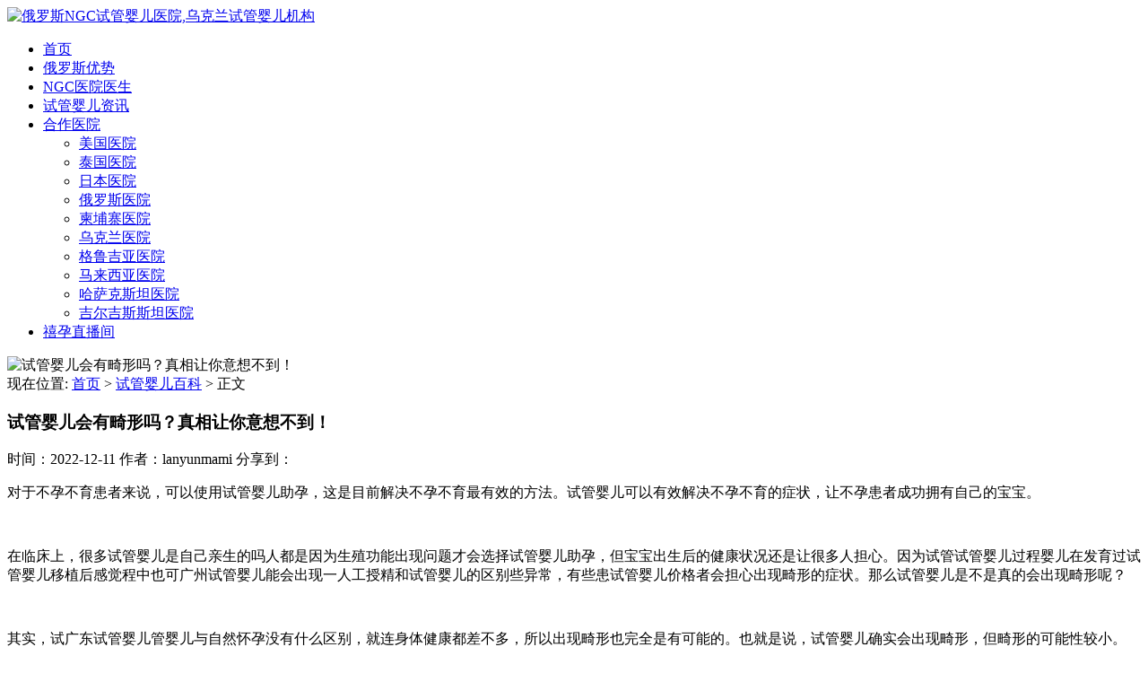

--- FILE ---
content_type: text/html; charset=UTF-8
request_url: https://www.ngc-ivf.com/archives/50159
body_size: 8324
content:
<!DOCTYPE html>
<html>
<head>
<link rel="icon" href="" type="image/x-icon" />
<link rel="shortcut icon" href="" type="image/x-icon" />
<meta charset="UTF-8">
<meta name="viewport" content="width=device-width, initial-scale=1">
<meta http-equiv="Cache-Control" content="no-transform" /> 
<meta http-equiv="Cache-Control" content="no-siteapp" />
<meta name="applicable-device" content="pc,mobile">
<meta http-equiv="X-UA-Compatible" content="IE=edge">
<title>试管婴儿会有畸形吗？真相让你意想不到！ - 俄罗斯NGC试管婴儿医院,乌克兰试管婴儿机构</title>
<meta name="description" content="" />
<meta name="keywords" content="" />
<meta name='robots' content='max-image-preview:large' />
<link rel='stylesheet' id='wp-block-library-css' href='https://www.ngc-ivf.com/wp-includes/css/dist/block-library/style.min.css?ver=6.1.9' type='text/css' media='all' />
<link rel='stylesheet' id='classic-theme-styles-css' href='https://www.ngc-ivf.com/wp-includes/css/classic-themes.min.css?ver=1' type='text/css' media='all' />
<style id='global-styles-inline-css' type='text/css'>
body{--wp--preset--color--black: #000000;--wp--preset--color--cyan-bluish-gray: #abb8c3;--wp--preset--color--white: #ffffff;--wp--preset--color--pale-pink: #f78da7;--wp--preset--color--vivid-red: #cf2e2e;--wp--preset--color--luminous-vivid-orange: #ff6900;--wp--preset--color--luminous-vivid-amber: #fcb900;--wp--preset--color--light-green-cyan: #7bdcb5;--wp--preset--color--vivid-green-cyan: #00d084;--wp--preset--color--pale-cyan-blue: #8ed1fc;--wp--preset--color--vivid-cyan-blue: #0693e3;--wp--preset--color--vivid-purple: #9b51e0;--wp--preset--gradient--vivid-cyan-blue-to-vivid-purple: linear-gradient(135deg,rgba(6,147,227,1) 0%,rgb(155,81,224) 100%);--wp--preset--gradient--light-green-cyan-to-vivid-green-cyan: linear-gradient(135deg,rgb(122,220,180) 0%,rgb(0,208,130) 100%);--wp--preset--gradient--luminous-vivid-amber-to-luminous-vivid-orange: linear-gradient(135deg,rgba(252,185,0,1) 0%,rgba(255,105,0,1) 100%);--wp--preset--gradient--luminous-vivid-orange-to-vivid-red: linear-gradient(135deg,rgba(255,105,0,1) 0%,rgb(207,46,46) 100%);--wp--preset--gradient--very-light-gray-to-cyan-bluish-gray: linear-gradient(135deg,rgb(238,238,238) 0%,rgb(169,184,195) 100%);--wp--preset--gradient--cool-to-warm-spectrum: linear-gradient(135deg,rgb(74,234,220) 0%,rgb(151,120,209) 20%,rgb(207,42,186) 40%,rgb(238,44,130) 60%,rgb(251,105,98) 80%,rgb(254,248,76) 100%);--wp--preset--gradient--blush-light-purple: linear-gradient(135deg,rgb(255,206,236) 0%,rgb(152,150,240) 100%);--wp--preset--gradient--blush-bordeaux: linear-gradient(135deg,rgb(254,205,165) 0%,rgb(254,45,45) 50%,rgb(107,0,62) 100%);--wp--preset--gradient--luminous-dusk: linear-gradient(135deg,rgb(255,203,112) 0%,rgb(199,81,192) 50%,rgb(65,88,208) 100%);--wp--preset--gradient--pale-ocean: linear-gradient(135deg,rgb(255,245,203) 0%,rgb(182,227,212) 50%,rgb(51,167,181) 100%);--wp--preset--gradient--electric-grass: linear-gradient(135deg,rgb(202,248,128) 0%,rgb(113,206,126) 100%);--wp--preset--gradient--midnight: linear-gradient(135deg,rgb(2,3,129) 0%,rgb(40,116,252) 100%);--wp--preset--duotone--dark-grayscale: url('#wp-duotone-dark-grayscale');--wp--preset--duotone--grayscale: url('#wp-duotone-grayscale');--wp--preset--duotone--purple-yellow: url('#wp-duotone-purple-yellow');--wp--preset--duotone--blue-red: url('#wp-duotone-blue-red');--wp--preset--duotone--midnight: url('#wp-duotone-midnight');--wp--preset--duotone--magenta-yellow: url('#wp-duotone-magenta-yellow');--wp--preset--duotone--purple-green: url('#wp-duotone-purple-green');--wp--preset--duotone--blue-orange: url('#wp-duotone-blue-orange');--wp--preset--font-size--small: 13px;--wp--preset--font-size--medium: 20px;--wp--preset--font-size--large: 36px;--wp--preset--font-size--x-large: 42px;--wp--preset--spacing--20: 0.44rem;--wp--preset--spacing--30: 0.67rem;--wp--preset--spacing--40: 1rem;--wp--preset--spacing--50: 1.5rem;--wp--preset--spacing--60: 2.25rem;--wp--preset--spacing--70: 3.38rem;--wp--preset--spacing--80: 5.06rem;}:where(.is-layout-flex){gap: 0.5em;}body .is-layout-flow > .alignleft{float: left;margin-inline-start: 0;margin-inline-end: 2em;}body .is-layout-flow > .alignright{float: right;margin-inline-start: 2em;margin-inline-end: 0;}body .is-layout-flow > .aligncenter{margin-left: auto !important;margin-right: auto !important;}body .is-layout-constrained > .alignleft{float: left;margin-inline-start: 0;margin-inline-end: 2em;}body .is-layout-constrained > .alignright{float: right;margin-inline-start: 2em;margin-inline-end: 0;}body .is-layout-constrained > .aligncenter{margin-left: auto !important;margin-right: auto !important;}body .is-layout-constrained > :where(:not(.alignleft):not(.alignright):not(.alignfull)){max-width: var(--wp--style--global--content-size);margin-left: auto !important;margin-right: auto !important;}body .is-layout-constrained > .alignwide{max-width: var(--wp--style--global--wide-size);}body .is-layout-flex{display: flex;}body .is-layout-flex{flex-wrap: wrap;align-items: center;}body .is-layout-flex > *{margin: 0;}:where(.wp-block-columns.is-layout-flex){gap: 2em;}.has-black-color{color: var(--wp--preset--color--black) !important;}.has-cyan-bluish-gray-color{color: var(--wp--preset--color--cyan-bluish-gray) !important;}.has-white-color{color: var(--wp--preset--color--white) !important;}.has-pale-pink-color{color: var(--wp--preset--color--pale-pink) !important;}.has-vivid-red-color{color: var(--wp--preset--color--vivid-red) !important;}.has-luminous-vivid-orange-color{color: var(--wp--preset--color--luminous-vivid-orange) !important;}.has-luminous-vivid-amber-color{color: var(--wp--preset--color--luminous-vivid-amber) !important;}.has-light-green-cyan-color{color: var(--wp--preset--color--light-green-cyan) !important;}.has-vivid-green-cyan-color{color: var(--wp--preset--color--vivid-green-cyan) !important;}.has-pale-cyan-blue-color{color: var(--wp--preset--color--pale-cyan-blue) !important;}.has-vivid-cyan-blue-color{color: var(--wp--preset--color--vivid-cyan-blue) !important;}.has-vivid-purple-color{color: var(--wp--preset--color--vivid-purple) !important;}.has-black-background-color{background-color: var(--wp--preset--color--black) !important;}.has-cyan-bluish-gray-background-color{background-color: var(--wp--preset--color--cyan-bluish-gray) !important;}.has-white-background-color{background-color: var(--wp--preset--color--white) !important;}.has-pale-pink-background-color{background-color: var(--wp--preset--color--pale-pink) !important;}.has-vivid-red-background-color{background-color: var(--wp--preset--color--vivid-red) !important;}.has-luminous-vivid-orange-background-color{background-color: var(--wp--preset--color--luminous-vivid-orange) !important;}.has-luminous-vivid-amber-background-color{background-color: var(--wp--preset--color--luminous-vivid-amber) !important;}.has-light-green-cyan-background-color{background-color: var(--wp--preset--color--light-green-cyan) !important;}.has-vivid-green-cyan-background-color{background-color: var(--wp--preset--color--vivid-green-cyan) !important;}.has-pale-cyan-blue-background-color{background-color: var(--wp--preset--color--pale-cyan-blue) !important;}.has-vivid-cyan-blue-background-color{background-color: var(--wp--preset--color--vivid-cyan-blue) !important;}.has-vivid-purple-background-color{background-color: var(--wp--preset--color--vivid-purple) !important;}.has-black-border-color{border-color: var(--wp--preset--color--black) !important;}.has-cyan-bluish-gray-border-color{border-color: var(--wp--preset--color--cyan-bluish-gray) !important;}.has-white-border-color{border-color: var(--wp--preset--color--white) !important;}.has-pale-pink-border-color{border-color: var(--wp--preset--color--pale-pink) !important;}.has-vivid-red-border-color{border-color: var(--wp--preset--color--vivid-red) !important;}.has-luminous-vivid-orange-border-color{border-color: var(--wp--preset--color--luminous-vivid-orange) !important;}.has-luminous-vivid-amber-border-color{border-color: var(--wp--preset--color--luminous-vivid-amber) !important;}.has-light-green-cyan-border-color{border-color: var(--wp--preset--color--light-green-cyan) !important;}.has-vivid-green-cyan-border-color{border-color: var(--wp--preset--color--vivid-green-cyan) !important;}.has-pale-cyan-blue-border-color{border-color: var(--wp--preset--color--pale-cyan-blue) !important;}.has-vivid-cyan-blue-border-color{border-color: var(--wp--preset--color--vivid-cyan-blue) !important;}.has-vivid-purple-border-color{border-color: var(--wp--preset--color--vivid-purple) !important;}.has-vivid-cyan-blue-to-vivid-purple-gradient-background{background: var(--wp--preset--gradient--vivid-cyan-blue-to-vivid-purple) !important;}.has-light-green-cyan-to-vivid-green-cyan-gradient-background{background: var(--wp--preset--gradient--light-green-cyan-to-vivid-green-cyan) !important;}.has-luminous-vivid-amber-to-luminous-vivid-orange-gradient-background{background: var(--wp--preset--gradient--luminous-vivid-amber-to-luminous-vivid-orange) !important;}.has-luminous-vivid-orange-to-vivid-red-gradient-background{background: var(--wp--preset--gradient--luminous-vivid-orange-to-vivid-red) !important;}.has-very-light-gray-to-cyan-bluish-gray-gradient-background{background: var(--wp--preset--gradient--very-light-gray-to-cyan-bluish-gray) !important;}.has-cool-to-warm-spectrum-gradient-background{background: var(--wp--preset--gradient--cool-to-warm-spectrum) !important;}.has-blush-light-purple-gradient-background{background: var(--wp--preset--gradient--blush-light-purple) !important;}.has-blush-bordeaux-gradient-background{background: var(--wp--preset--gradient--blush-bordeaux) !important;}.has-luminous-dusk-gradient-background{background: var(--wp--preset--gradient--luminous-dusk) !important;}.has-pale-ocean-gradient-background{background: var(--wp--preset--gradient--pale-ocean) !important;}.has-electric-grass-gradient-background{background: var(--wp--preset--gradient--electric-grass) !important;}.has-midnight-gradient-background{background: var(--wp--preset--gradient--midnight) !important;}.has-small-font-size{font-size: var(--wp--preset--font-size--small) !important;}.has-medium-font-size{font-size: var(--wp--preset--font-size--medium) !important;}.has-large-font-size{font-size: var(--wp--preset--font-size--large) !important;}.has-x-large-font-size{font-size: var(--wp--preset--font-size--x-large) !important;}
.wp-block-navigation a:where(:not(.wp-element-button)){color: inherit;}
:where(.wp-block-columns.is-layout-flex){gap: 2em;}
.wp-block-pullquote{font-size: 1.5em;line-height: 1.6;}
</style>
<link rel='stylesheet' id='bootstrap-css' href='https://www.ngc-ivf.com/wp-content/themes/xsbrand/css/bootstrap.css?ver=6.1.9' type='text/css' media='all' />
<link rel='stylesheet' id='fancybox-css' href='https://www.ngc-ivf.com/wp-content/themes/xsbrand/css/jquery.fancybox.css?ver=6.1.9' type='text/css' media='all' />
<link rel='stylesheet' id='owl.carousel-css' href='https://www.ngc-ivf.com/wp-content/themes/xsbrand/css/owl.carousel.css?ver=6.1.9' type='text/css' media='all' />
<link rel='stylesheet' id='owl.theme.carousel-css' href='https://www.ngc-ivf.com/wp-content/themes/xsbrand/css/owl.theme.default.css?ver=6.1.9' type='text/css' media='all' />
<link rel='stylesheet' id='slicknav-css' href='https://www.ngc-ivf.com/wp-content/themes/xsbrand/css/slicknav.min.css?ver=6.1.9' type='text/css' media='all' />
<link rel='stylesheet' id='font-awesome-css' href='https://www.ngc-ivf.com/wp-content/themes/xsbrand/css/font-awesome.min.css?ver=1.0' type='text/css' media='all' />
<link rel='stylesheet' id='xs-style-css' href='https://www.ngc-ivf.com/wp-content/themes/xsbrand/style.css?ver=6.1.9' type='text/css' media='all' />
<link rel='stylesheet' id='wp-pagenavi-css' href='https://www.ngc-ivf.com/wp-content/plugins/wp-pagenavi/pagenavi-css.css?ver=2.70' type='text/css' media='all' />
<script type='text/javascript' src='https://www.ngc-ivf.com/wp-includes/js/jquery/jquery.min.js?ver=3.6.1' id='jquery-core-js'></script>
<script type='text/javascript' src='https://www.ngc-ivf.com/wp-includes/js/jquery/jquery-migrate.min.js?ver=3.3.2' id='jquery-migrate-js'></script>
<link rel="https://api.w.org/" href="https://www.ngc-ivf.com/wp-json/" /><link rel="alternate" type="application/json" href="https://www.ngc-ivf.com/wp-json/wp/v2/posts/50159" /><link rel="canonical" href="https://www.ngc-ivf.com/archives/50159" />
<link rel="alternate" type="application/json+oembed" href="https://www.ngc-ivf.com/wp-json/oembed/1.0/embed?url=https%3A%2F%2Fwww.ngc-ivf.com%2Farchives%2F50159" />
<link rel="alternate" type="text/xml+oembed" href="https://www.ngc-ivf.com/wp-json/oembed/1.0/embed?url=https%3A%2F%2Fwww.ngc-ivf.com%2Farchives%2F50159&#038;format=xml" />
</head>
<body class="post-template-default single single-post postid-50159 single-format-standard">
<div class="wrapper">
<header id="header">
<div class="container">
<div class="header-logo pull-left">
<a title="禧孕试管" class="logo-url" href="https://www.ngc-ivf.com"><img src="https://www.ngc-ivf.com/wp-content/uploads/2024/01/logo.jpg" alt="俄罗斯NGC试管婴儿医院,乌克兰试管婴儿机构" /></a>
</div>
<div class="header-menu pull-right">
<ul id="menu-%e5%af%bc%e8%88%aa" class="header-menu-con sf-menu"><li id="menu-item-256" class="menu-item menu-item-type-custom menu-item-object-custom menu-item-home menu-item-256"><a href="http://www.ngc-ivf.com/">首页</a></li>
<li id="menu-item-257" class="menu-item menu-item-type-post_type menu-item-object-page menu-item-257"><a href="https://www.ngc-ivf.com/youshi">俄罗斯优势</a></li>
<li id="menu-item-52814" class="menu-item menu-item-type-taxonomy menu-item-object-category menu-item-52814"><a href="https://www.ngc-ivf.com/archives/category/doc">NGC医院医生</a></li>
<li id="menu-item-258" class="menu-item menu-item-type-taxonomy menu-item-object-category menu-item-258"><a href="https://www.ngc-ivf.com/archives/category/ivfnews">试管婴儿资讯</a></li>
<li id="menu-item-52809" class="menu-item menu-item-type-taxonomy menu-item-object-category menu-item-has-children menu-item-52809"><a href="https://www.ngc-ivf.com/archives/category/ivfhospital">合作医院</a>
<ul class="sub-menu">
	<li id="menu-item-53789" class="menu-item menu-item-type-taxonomy menu-item-object-category menu-item-53789"><a href="https://www.ngc-ivf.com/archives/category/american-hospital">美国医院</a></li>
	<li id="menu-item-53788" class="menu-item menu-item-type-taxonomy menu-item-object-category menu-item-53788"><a href="https://www.ngc-ivf.com/archives/category/thai-hospital">泰国医院</a></li>
	<li id="menu-item-53785" class="menu-item menu-item-type-taxonomy menu-item-object-category menu-item-53785"><a href="https://www.ngc-ivf.com/archives/category/japanese-hospital">日本医院</a></li>
	<li id="menu-item-53782" class="menu-item menu-item-type-taxonomy menu-item-object-category menu-item-53782"><a href="https://www.ngc-ivf.com/archives/category/russia-hospital">俄罗斯医院</a></li>
	<li id="menu-item-53786" class="menu-item menu-item-type-taxonomy menu-item-object-category menu-item-53786"><a href="https://www.ngc-ivf.com/archives/category/cambodia-hospital">柬埔寨医院</a></li>
	<li id="menu-item-53781" class="menu-item menu-item-type-taxonomy menu-item-object-category menu-item-53781"><a href="https://www.ngc-ivf.com/archives/category/ukrainian-hospital">乌克兰医院</a></li>
	<li id="menu-item-53787" class="menu-item menu-item-type-taxonomy menu-item-object-category menu-item-53787"><a href="https://www.ngc-ivf.com/archives/category/georgia-hospital">格鲁吉亚医院</a></li>
	<li id="menu-item-53790" class="menu-item menu-item-type-taxonomy menu-item-object-category menu-item-53790"><a href="https://www.ngc-ivf.com/archives/category/malaysian-hospital">马来西亚医院</a></li>
	<li id="menu-item-53784" class="menu-item menu-item-type-taxonomy menu-item-object-category menu-item-53784"><a href="https://www.ngc-ivf.com/archives/category/kazakhstan-hospital">哈萨克斯坦医院</a></li>
	<li id="menu-item-53783" class="menu-item menu-item-type-taxonomy menu-item-object-category menu-item-53783"><a href="https://www.ngc-ivf.com/archives/category/kyrgyzstan-hospital">吉尔吉斯斯坦医院</a></li>
</ul>
</li>
<li id="menu-item-51183" class="menu-item menu-item-type-custom menu-item-object-custom menu-item-51183"><a href="https://www.xiyun360.cn/archives/products/xiyunonline">禧孕直播间</a></li>
</ul></div>
<div id="slick-mobile-menu"></div>
</div>
</header>
<div class="text-center bg-info container-full">
<img src="https://www.ngc-ivf.com/wp-content/themes/xsbrand/images/banner.jpg" alt="试管婴儿会有畸形吗？真相让你意想不到！">
</div><Section id="content">
<div class="container">
<div class="row">
<div class="col-md-9 col-sm-9 col-xs-12 content">
<nav  class="crumbs">现在位置: <a itemprop="breadcrumb" href="https://www.ngc-ivf.com">首页</a> > <a itemprop="breadcrumb" href="https://www.ngc-ivf.com/archives/category/encyclopedia">试管婴儿百科</a> > <span>正文</span></nav><article id="post-50159" class="post-50159 post type-post status-publish format-standard has-post-thumbnail hentry category-encyclopedia tag-21606">
<div class="single-header">
<h1>试管婴儿会有畸形吗？真相让你意想不到！</h1>
<div class="single-meta">
<span class="time">时间：2022-12-11</span>
<span class="author hidden-xs">作者：lanyunmami</span>
<span class="bdsharebuttonbox"><span class="pull-left">分享到：</span><a href="#" class="bds_weixin" data-cmd="weixin" ></a><a href="#" class="bds_tsina" data-cmd="tsina"></a><a href="#" class="bds_qzone" data-cmd="qzone" ></a><a href="#" class="bds_sqq" data-cmd="sqq" ></a><a href="#" class="bds_more" data-cmd="more"></a></span>
<script>window._bd_share_config={"common":{"bdSnsKey":{},"bdText":"","bdMini":"2","bdMiniList":false,"bdPic":"","bdStyle":"1","bdSize":"24"},"share":{}};with(document)0[(getElementsByTagName('head')[0]||body).appendChild(createElement('script')).src='http://bdimg.share.baidu.com/static/api/js/share.js?v=89860593.js?cdnversion='+~(-new Date()/36e5)];</script>
</div>
</div>
<div class="entry-content">
<p><!--random-paragraphs--></p>
<p><!--/random-paragraphs--><!-- 文章简介 --></p>
<p>对于不孕不育患者来说，可以使用试管婴儿助孕，这是目前解决不孕不育最有效的方法。试管婴儿可以有效解决不孕不育的症状，让不孕患者成功拥有自己的宝宝。</p>
<p>&nbsp;</p>
<p>在临床上，很多<span class="ngc-ivf-162-mypl" data-mark="seo">试管婴儿是自己亲生的吗</span>人都是因为生殖功能出现问题才会选择试管婴儿助孕，但宝宝出生后的健康状况还是让很多人担心。因为试管<span class="ngc-ivf-210-mypl" data-mark="seo">试管婴儿过程</span>婴儿在发育过<span class="ngc-ivf-216-mypl" data-mark="seo">试管婴儿移植后感觉</span>程中也可<span class="ngc-ivf-220-mypl" data-mark="seo">广州试管婴儿</span>能会出现一<span class="ngc-ivf-225-mypl" data-mark="seo">人工授精和试管婴儿的区别</span>些异常，有些患<span class="ngc-ivf-232-mypl" data-mark="seo">试管婴儿价格</span>者会担心出现畸形的症状。那么试管婴儿是不是真的会出现畸形呢？</p>
<p>&nbsp;</p>
<p>其实，试<span class="ngc-ivf-280-mypl" data-mark="seo">广东试管婴儿</span>管婴儿与自然怀孕没有什么区别，就连身体健康都差不多，所以出现畸形也完全是有可能的。也就是说，试管婴儿确实会出现畸形，但畸形的可能性较小。</p>
<p>&nbsp;</p>
<p>有很多夫妻在做试管前，生怕胎儿会出现畸形，所以要求医生必须保证孩子是健康的，其实这个要求有点苛刻。因为试管婴儿出现畸形的比例与自然怀孕相同，谁都无法保证没有畸形。</p>
<p>&nbsp;</p>
<p>虽然我们无法保证胎儿畸形的问题，但对于携带异常<span class="ngc-ivf-480-mypl" data-mark="seo">香港试管婴儿</span>遗传基因的患者来说，这个确实有可能将异常遗传给后代。所以，在进入周期前，夫妻双方应该全面接受遗传学检查，请专业的医生进行详细的指导，这样试管婴儿技术本身才不会导<span class="ngc-ivf-560-mypl" data-mark="seo">泰国试管婴儿流程</span>致胎儿畸<span class="ngc-ivf-564-mypl" data-mark="seo">俄罗斯试管婴儿医院</span>形。</p>
<p>&nbsp;<span class="ngc-ivf-576-mypl" data-mark="seo">俄罗斯试管婴儿成功率</span></p>
<p>除此之外，如果子宫本身具有异常胚胎流产的能力，患者也需要利用相关技术对试<span class="ngc-ivf-616-mypl" data-mark="seo">俄罗斯试管婴儿多少钱</span>管婴儿进行全面检查，早期淘汰<span class="ngc-ivf-630-mypl" data-mark="seo">做试管婴儿的危害</span>异常或畸形儿。除此之外，还可以通过产前诊断来明确胎儿的发育情况，对一些有严重问题的胚胎，可以使用有效<span class="ngc-ivf-680-mypl" data-mark="seo">做试管婴儿需多少钱</span>的技术将其淘汰掉。</p>
<p>&#038;nb<span class="ngc-ivf-696-mypl" data-mark="seo">人工授精和试管婴儿的区别</span>sp;</p>
<p>所以，各位患者不用过于担心这个问题。自然怀孕会出现畸形儿，而试管婴儿也是同样的道理。试管婴儿只是辅助生殖技术，并不能起到治疗畸形的作用，所以很可能会因为染色体异常而出现畸形。</p>
<p>&nbsp;</p>
<p>其实，试管婴儿技术本身并不会导<span class="ngc-ivf-819-mypl" data-mark="seo">广西试管婴儿</span>致胎儿畸形，很多是因为孕期行为所导致。所以<span class="ngc-ivf-840-mypl" data-mark="seo">俄罗斯试管婴儿价格</span>对此要了解清楚，很多人是因为情绪过度异常，压力太大，营养不良，这些都会随着发育失调而出现畸形。</p>
<p>&nbsp;</p>
<p>总之，试管婴儿与自然怀孕是一样的，它除了受精方式不一样之外<span class="ngc-ivf-930-mypl" data-mark="seo">俄罗斯试管婴儿医院</span>，其他方面都基本一样。简单点来说，不孕夫妻即使做了试管婴儿，后期也可能会<span class="ngc-ivf-966-mypl" data-mark="seo">第三代试管婴儿价位</span>因为不良行为而出现畸形儿，但<span class="ngc-ivf-980-mypl" data-mark="seo">人工受精和试管婴儿的区别</span>这个与试管婴儿技术本身无<span class="ngc-ivf-992-mypl" data-mark="seo">雪诺酮</span>关。</p>
<p>&nbsp;</p>
<p>对于这一点，各位孕妇要重视起来<span class="ngc-ivf-1023-mypl" data-mark="seo">供胚移植试管婴儿</span>，平时没事的时候多多关注胎儿的生长情况，特别是为了胎儿健康发育，更要注重自己的身体，这样才能及时发现问题<span class="ngc-ivf-1075-mypl" data-mark="seo">做试管婴儿的流程</span>并解决问题。<!--random-paragraphs--><br />
孕期吸二手烟会造成<span class="ngc-ivf-1116-mypl" data-mark="seo">雪诺酮</span>：死胎；死产；早产；低<span class="ngc-ivf-1127-mypl" data-mark="seo">三代试管婴儿</span>出生体重；出生缺陷等多种不良情况。 吸烟对于男性的危害：降低俄罗斯试管婴儿精子的产量；增加试管婴儿精子<span class="ngc-ivf-1178-mypl" data-mark="seo">冷冻最长试管婴儿</span>畸形率；降低试管婴儿精子活力；试管婴儿破坏精子DNA的完整性；导致精子DNA碎片率升高。 还有研究发现，俄罗斯试管婴儿多少钱吸烟的男性其子女在儿童时期患肿瘤的概率高<span class="ngc-ivf-1260-mypl" data-mark="seo">芬吗通</span>于不吸烟的男性。<br />
<!--/random-paragraphs--></p>
 
</div>
</article><div class="single-info">
<div class="post-tags fl">标签：<a href="https://www.ngc-ivf.com/archives/tag/%e8%af%95%e7%ae%a1%e5%a9%b4%e5%84%bf%e4%bc%9a%e6%9c%89%e7%95%b8%e5%bd%a2%e5%90%97" rel="tag">试管婴儿会有畸形吗</a></div>
<div class="fr">版权所有：https://www.ngc-ivf.com 转载请注明出处</div>
</div>
<nav id="nav-single" class="clearfix">
<div class="nav-previous">&laquo; <a href="https://www.ngc-ivf.com/archives/50097" rel="prev">产后乳房保健有哪些方法 这几招产后女人要学起来</a></div>
<div class="nav-next"><a href="https://www.ngc-ivf.com/archives/50332" rel="next">子宫内膜异位症做珠海第三代试管成功率有多高？</a> &raquo;</div>
</nav>
</div>
<div class="col-md-3 col-sm-3 hidden-xs sidebar">

	 
	</div>
</div>
</div>
</section>
<section id="footer">
<div class="container">
<div class="row">
<div class="col-md-7 col-xs-12 col-sm-6">
<div class="link"><h3>友情链接</h3><ul><li><a href="https://www.ngc-ivf.com/archives/category/dna" title="DNA亲子鉴定">DNA亲子鉴定</a></li>
<li><a href="https://www.ngc-ivf.com/archives/category/hiv" title="HIV洗精">HIV洗精</a></li>
<li><a href="https://www.ngc-ivf.com" title="乌克兰试管婴儿">乌克兰试管婴儿</a></li>
<li><a href="https://www.ngc-ivf.com/archives/category/ukraineivf" title="乌克兰试管婴儿">乌克兰试管婴儿</a></li>
<li><a href="https://www.xiyun-ivf.com/" title="俄罗斯试管婴儿">俄罗斯试管婴儿</a></li>
<li><a href="https://www.ngc-ivf.com/archives/category/russiaivf" title="俄罗斯试管婴儿">俄罗斯试管婴儿</a></li>
<li><a href="https://www.xiyun360.com/" title="俄罗斯试管婴儿机构">俄罗斯试管婴儿机构</a></li>
<li><a href="https://www.ngc-ivf.com/archives/category/gy" title="公寓环境">公寓环境</a></li>
<li><a href="https://www.lxsone.com/">加拿大移民</a></li>
<li><a href="https://www.taiwan-egg.com/" title="台湾爱心妈妈网">台湾爱心妈妈网</a></li>
<li><a href="https://www.ngc-ivf.com/archives/category/taiwanivf" title=" 台湾试管婴儿">台湾试管婴儿</a></li>
<li><a href="https://www.ngc-ivf.com/archives/category/taiwanivf" title="台湾试管婴儿">台湾试管婴儿</a></li>
<li><a href="https://www.skyfert.com/" title="吉尔吉斯斯坦试管婴儿">吉尔吉斯斯坦试管婴儿</a></li>
<li><a href="https://www.zrhea.com/" title="同性试管婴儿">同性试管婴儿</a></li>
<li><a href="https://www.ngc-ivf.com/archives/category/pregnancy" title="备孕">备孕</a></li>
<li><a href="https://www.ngc-ivf.com/archives/category/japanivf" title="日本试管婴儿">日本试管婴儿</a></li>
<li><a href="https://www.ngc-ivf.com/archives/category/cambodiaivf" title="柬埔寨试管婴儿">柬埔寨试管婴儿</a></li>
<li><a href="https://www.ava-peter.com/" title="格鲁吉亚试管婴儿">格鲁吉亚试管婴儿</a></li>
<li><a href="https://www.ngc-ivf.com/archives/category/georgianivf" title="格鲁吉亚试管婴儿">格鲁吉亚试管婴儿</a></li>
<li><a href="https://www.xyfertility.com" title="泰国试管婴儿">泰国试管婴儿</a></li>
<li><a href="https://www.ngc-ivf.com/archives/category/thailandivf" title="泰国试管婴儿">泰国试管婴儿</a></li>
<li><a href="http://www.docibox.com/" title="海豚影像">海豚影像</a></li>
<li><a href="https://www.xiyun360.cn/" title="禧孕">禧孕</a></li>
<li><a href="http://www.ngc-ivf.com/sitemap.xml" title="网站地图">网站地图</a></li>
<li><a href="https://www.ngc-ivf.com/archives/category/usainsurance" title="美国保险">美国保险</a></li>
<li><a href="https://www.xiyun-usa.com" title=" 美国试管婴儿">美国试管婴儿</a></li>
<li><a href="https://www.ngc-ivf.com/archives/category/usaivf" title="美国试管婴儿">美国试管婴儿</a></li>
<li><a href="https://www.ngc-ivf.com/archives/category/ivf" title="试管婴儿">试管婴儿</a></li>
<li><a href="https://www.ngc-ivf.com/archives/category/doc" title="试管婴儿医生">试管婴儿医生</a></li>
<li><a href="https://www.ngc-ivf.com/archives/category/ivfhospital" title="试管婴儿医院">试管婴儿医院</a></li>
<li><a href="https://www.ngc-ivf.com/archives/category/case" title="试管婴儿案例">试管婴儿案例</a></li>
<li><a href="https://www.ngc-ivf.com/archives/category/case2" title="试管婴儿案例2">试管婴儿案例2</a></li>
<li><a href="https://www.ngc-ivf.com/archives/category/case3" title="试管婴儿案例3">试管婴儿案例3</a></li>
<li><a href="https://www.ngc-ivf.com/archives/category/encyclopedia" title="试管婴儿百科">试管婴儿百科</a></li>
<li><a href="https://www.ngc-ivf.com/archives/category/ivfnews" title="试管婴儿资讯">试管婴儿资讯</a></li>
<li><a href="https://www.jqym188.com/" title="金侨移民">金侨移民</a></li>
<li><a href="https://www.ngc-ivf.com/archives/category/hkivf" title="香港试管婴儿">香港试管婴儿</a></li>
<li><a href="https://www.ngc-ivf.com/archives/category/malaysianivf" title="马来西亚试管婴儿">马来西亚试管婴儿</a></li>
</ul></div>
<div class="copyr">
<p>Copyright © 2026 <a href="https://www.ngc-ivf.com">俄罗斯NGC试管婴儿医院,乌克兰试管婴儿机构</a> All Rights Reserved <a target="_blank" href="http://www.beian.miit.gov.cn/" rel="nofollow"></a></p>
</div>
</div>
<div class="col-md-5 col-sm-6 hidden-xs">
<div class="sns clearfix">
<a href="https://www.ngc-ivf.com/sitemap.html"  target="_blank"><i class="fa fa-sitemap"></i></a>
<a href=""  target="_blank" rel="nofollow"><i class="fa fa-weibo"></i></a> 
<a rel="nofollow" target="_blank" href="http://wpa.qq.com/msgrd?v=3&amp;uin=2385717482&amp;site=qq&amp;menu=yes"><i class="fa fa-qq"></i></a> 
<a href="javascript:void(0);"  class="wechat"><i class="fa fa-wechat"></i>
<div class="img-wechat" style="display: none;"><img src="
https://www.ngc-ivf.com/wp-content/uploads/2024/01/xiyun360.com_2017-09-12_10-56-43.jpg" alt="扫一扫"><span class="text">扫一扫 有惊喜</span></div>
</a> 
</div>
<div class="btm-search">
<form class="pull-right" method="get" action="https://www.ngc-ivf.com" >
<input type="text" name="s" class="text" autocomplete="off"  placeholder="输入搜索内容...">
<button class="btn-search"> <i class="fa fa-search"></i></button>
</form>
</div>
</div>
</div>
</div>
</section>
<script type='text/javascript' src='https://www.ngc-ivf.com/wp-content/themes/xsbrand/js/bootstrap.min.js?ver=6.1.9' id='bootstrap-js'></script>
<script type='text/javascript' src='https://www.ngc-ivf.com/wp-content/themes/xsbrand/js/superfish.js?ver=6.1.9' id='superfish-js'></script>
<script type='text/javascript' src='https://www.ngc-ivf.com/wp-content/themes/xsbrand/js/jquery.slicknav.js?ver=6.1.9' id='slicknav-js'></script>
<script type='text/javascript' src='https://www.ngc-ivf.com/wp-content/themes/xsbrand/js/modernizr.js?ver=6.1.9' id='modernizr-js'></script>
<script type='text/javascript' src='https://www.ngc-ivf.com/wp-content/themes/xsbrand/js/html5.js?ver=6.1.9' id='html5-js'></script>
<script type='text/javascript' src='https://www.ngc-ivf.com/wp-content/themes/xsbrand/js/owl.carousel.js?ver=6.1.9' id='carousel-js'></script>
<script type='text/javascript' src='https://www.ngc-ivf.com/wp-content/themes/xsbrand/js/xs.js?ver=20180505' id='xs-js'></script>
</body>
</html>